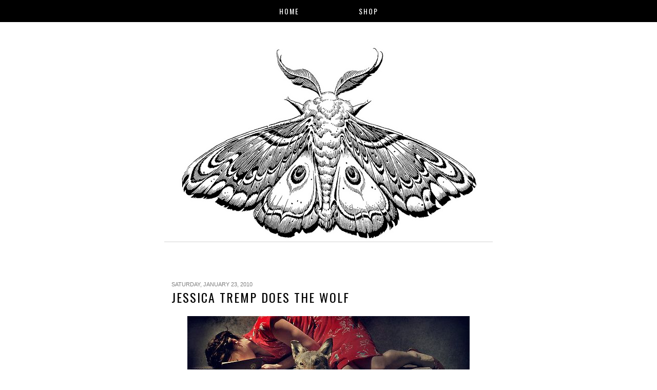

--- FILE ---
content_type: text/html; charset=UTF-8
request_url: https://bloodmilkjewelry.blogspot.com/2010/01/jessica-tremp-does-wolf.html?showComment=1264274536524
body_size: 12259
content:
<!DOCTYPE html>
<html class='v2' dir='ltr' xmlns='http://www.w3.org/1999/xhtml' xmlns:b='http://www.google.com/2005/gml/b' xmlns:data='http://www.google.com/2005/gml/data' xmlns:expr='http://www.google.com/2005/gml/expr'>
<link href='//netdna.bootstrapcdn.com/font-awesome/4.0.3/css/font-awesome.css' rel='stylesheet'/>
<head>
<link href='https://www.blogger.com/static/v1/widgets/335934321-css_bundle_v2.css' rel='stylesheet' type='text/css'/>
<link href="//fonts.googleapis.com/css?family=Playfair+Display+SC:700%7COswald" rel="stylesheet" type="text/css">
<meta content='width=1100' name='viewport'/>
<meta content='text/html; charset=UTF-8' http-equiv='Content-Type'/>
<meta content='blogger' name='generator'/>
<link href='https://bloodmilkjewelry.blogspot.com/favicon.ico' rel='icon' type='image/x-icon'/>
<link href='http://bloodmilkjewelry.blogspot.com/2010/01/jessica-tremp-does-wolf.html' rel='canonical'/>
<link rel="alternate" type="application/atom+xml" title="blood milk blog - Atom" href="https://bloodmilkjewelry.blogspot.com/feeds/posts/default" />
<link rel="alternate" type="application/rss+xml" title="blood milk blog - RSS" href="https://bloodmilkjewelry.blogspot.com/feeds/posts/default?alt=rss" />
<link rel="service.post" type="application/atom+xml" title="blood milk blog - Atom" href="https://www.blogger.com/feeds/879943265889828379/posts/default" />

<link rel="alternate" type="application/atom+xml" title="blood milk blog - Atom" href="https://bloodmilkjewelry.blogspot.com/feeds/2953760369544360341/comments/default" />
<!--Can't find substitution for tag [blog.ieCssRetrofitLinks]-->
<link href='http://img.photobucket.com/albums/v81/jademoonwa/3786376-4-and-even-though-they-foun.jpg' rel='image_src'/>
<meta content='http://bloodmilkjewelry.blogspot.com/2010/01/jessica-tremp-does-wolf.html' property='og:url'/>
<meta content='jessica tremp does the wolf' property='og:title'/>
<meta content='in to response to my last post, in which i didn&#39;t know the name of the photographer of the lovey first photo, little brown sparrow  pointed ...' property='og:description'/>
<meta content='https://lh3.googleusercontent.com/blogger_img_proxy/AEn0k_t_nRnowzMce7Fgsq068jb66MSbt21xWXWAK5wOzP7jk8rTym1Em5pEx9c6v2SgAeaBslCKYJkmruFDS-hUg4SQc3e1lRfXSbcBGxowEODgTHXnUiLn3owCdg03mGka7tTz0tmSsTRutH5BK0tKRzgpPCnbC6dPOHbn7CE=w1200-h630-p-k-no-nu' property='og:image'/>
<title>
blood milk blog: jessica tremp does the wolf
</title>
<script src='https://ajax.googleapis.com/ajax/libs/jquery/1.8.2/jquery.min.js' type='text/javascript'></script>
<script data-pin-height='32' data-pin-hover='true' data-pin-shape='round' src='//assets.pinterest.com/js/pinit.js' type='text/javascript'></script>
<style id='page-skin-1' type='text/css'><!--
/*
__
,                    ," e`--o   Name:     Sincerely Hipster
((                   (  | __,'  Designer: Carrie Loves Design
\\~----------------' \_;/       URL:      www.carrielovesdesign.com
(                      /
/) ._______________.  )
(( (               (( (
``-'               ``-'
*/
/* Variable definitions
====================
<Variable name="keycolor" description="Main Color" type="color" default="#66bbdd"/>
<Group description="Page Text" selector="body">
<Variable name="body.font" description="Font" type="font"
default="normal normal 12px Arial, Tahoma, Helvetica, FreeSans, sans-serif"/>
<Variable name="body.text.color" description="Text Color" type="color" default="#222222"/>
</Group>
<Group description="Backgrounds" selector=".body-fauxcolumns-outer">
<Variable name="body.background.color" description="Outer Background" type="color" default="#ffffff"/>
<Variable name="content.background.color" description="Main Background" type="color" default="#ffffff"/>
<Variable name="header.background.color" description="Header Background" type="color" default="#ffffff"/>
</Group>
<Group description="Links" selector=".main-outer">
<Variable name="link.color" description="Link Color" type="color" default="#2288bb"/>
<Variable name="link.visited.color" description="Visited Color" type="color" default="#888888"/>
<Variable name="link.hover.color" description="Hover Color" type="color" default="#33aaff"/>
</Group>
<Group description="Blog Title" selector=".header h1">
<Variable name="header.font" description="Font" type="font"
default="normal normal 60px Arial, Tahoma, Helvetica, FreeSans, sans-serif"/>
<Variable name="header.text.color" description="Title Color" type="color" default="#3399bb" />
<Variable name="header.hover.color" description="Hover Color" type="color" default="#33aaff"/>
</Group>
<Group description="Blog Description" selector=".header .description">
<Variable name="description.font" description="Font" type="font"
default="normal normal 60px Arial, Tahoma, Helvetica, FreeSans, sans-serif"/>
<Variable name="description.text.color" description="Description Color" type="color"
default="#777777" />
</Group>
<Group description="Tabs Text" selector=".tabs-inner .widget li a">
<Variable name="tabs.font" description="Font" type="font"
default="normal normal 14px Arial, Tahoma, Helvetica, FreeSans, sans-serif"/>
<Variable name="tabs.text.color" description="Text Color" type="color" default="#999999"/>
<Variable name="tabs.selected.text.color" description="Selected Color" type="color" default="#000000"/>
<Variable name="tabs.hover.color" description="Hover Color" type="color" default="#33aaff"/>
</Group>
<Group description="Tabs Background" selector=".tabs-outer .PageList">
<Variable name="tabs.background.color" description="Background Color" type="color" default="#f5f5f5"/>
<Variable name="tabs.selected.background.color" description="Selected Color" type="color" default="#eeeeee"/>
</Group>
<Group description="Search Bar" selector="search-button search-box search-button:hover">
<Variable name="search.color" description="Search Button Color" type="color" default="#000000"/>
<Variable name="search.hover" description="Search Button Hover Color" type="color" default="#808080"/>
<Variable name="search.font" description="Search Bar Font" type="font" default="normal 12px Open Sans"/>
</Group>
<Group description="Post Title" selector="h3.post-title, .comments h4">
<Variable name="post.title.font" description="Font" type="font"
default="normal normal 22px Arial, Tahoma, Helvetica, FreeSans, sans-serif"/>
<Variable name="post.title.color" description="Text Color" type="color" default="#222222"/>
<Variable name="post.link.color" description="Link Color" type="color" default="#2288bb"/>
<Variable name="post.hover.color" description="Hover Color" type="color" default="#33aaff"/>
</Group>
<Group description="Date Header" selector=".date-header">
<Variable name="date.header.color" description="Text Color" type="color"
default="#000000"/>
<Variable name="date.header.background.color" description="Background Color" type="color"
default="transparent"/>
</Group>
<Group description="Post Footer" selector=".post-footer">
<Variable name="post.footer.text.color" description="Text Color" type="color" default="#666666"/>
<Variable name="post.footer.background.color" description="Background Color" type="color"
default="#f9f9f9"/>
<Variable name="post.footer.border.color" description="Shadow Color" type="color" default="#eeeeee"/>
</Group>
<Group description="Post Share Buttons" selector="h5">
<Variable name="share.background.color" description="Share Buttons Link Color" type="color" default="#a0a0a0"/>
<Variable name="share.hover.color" description="Share Buttons Hover Color" type="color" default="#000000"/>
<Variable name="share.font" description="Share Text Font Style" type="Font" default="normal 12px Raleway, sans-serif"/>
</Group>
<Group description="Gadgets" selector="h2">
<Variable name="widget.title.font" description="Title Font" type="font"
default="normal normal 11px Arial, Tahoma, Helvetica, FreeSans, sans-serif"/>
<Variable name="widget.title.text.color" description="Title Color" type="color" default="#000000"/>
<Variable name="widget.alternate.text.color" description="Alternate Color" type="color" default="#999999"/>
<Variable name="widget.background.color" description="Background Color" type="color"
default="transparent"/>
</Group>
<Group description="Images" selector=".main-inner">
<Variable name="image.background.color" description="Background Color" type="color" default="#ffffff"/>
<Variable name="image.border.color" description="Border Color" type="color" default="#eeeeee"/>
<Variable name="image.text.color" description="Caption Text Color" type="color" default="#000000"/>
</Group>
<Group description="Accents" selector=".content-inner">
<Variable name="body.rule.color" description="Separator Line Color" type="color" default="#eeeeee"/>
<Variable name="tabs.border.color" description="Tabs Border Color" type="color" default="transparent"/>
</Group>
<Variable name="body.background" description="Body Background" type="background"
color="#ffffff" default="$(color) none repeat scroll top left"/>
<Variable name="body.background.override" description="Body Background Override" type="string" default=""/>
<Variable name="body.background.gradient.cap" description="Body Gradient Cap" type="url"
default="url(//www.blogblog.com/1kt/simple/gradients_light.png)"/>
<Variable name="body.background.gradient.tile" description="Body Gradient Tile" type="url"
default="url(//www.blogblog.com/1kt/simple/body_gradient_tile_light.png)"/>
<Variable name="content.background.color.selector" description="Content Background Color Selector" type="string" default=".content-inner"/>
<Variable name="content.padding" description="Content Padding" type="length" default="10px"/>
<Variable name="content.padding.horizontal" description="Content Horizontal Padding" type="length" default="10px"/>
<Variable name="content.shadow.spread" description="Content Shadow Spread" type="length" default="40px"/>
<Variable name="content.shadow.spread.webkit" description="Content Shadow Spread (WebKit)" type="length" default="5px"/>
<Variable name="content.shadow.spread.ie" description="Content Shadow Spread (IE)" type="length" default="10px"/>
<Variable name="main.border.width" description="Main Border Width" type="length" default="0"/>
<Variable name="header.background.gradient" description="Header Gradient" type="url" default="none"/>
<Variable name="header.shadow.offset.left" description="Header Shadow Offset Left" type="length" default="-1px"/>
<Variable name="header.shadow.offset.top" description="Header Shadow Offset Top" type="length" default="-1px"/>
<Variable name="header.shadow.spread" description="Header Shadow Spread" type="length" default="1px"/>
<Variable name="header.padding" description="Header Padding" type="length" default="30px"/>
<Variable name="header.border.size" description="Header Border Size" type="length" default="1px"/>
<Variable name="header.bottom.border.size" description="Header Bottom Border Size" type="length" default="1px"/>
<Variable name="header.border.horizontalsize" description="Header Horizontal Border Size" type="length" default="0"/>
<Variable name="description.text.size" description="Description Text Size" type="string" default="140%"/>
<Variable name="tabs.margin.top" description="Tabs Margin Top" type="length" default="0" />
<Variable name="tabs.margin.side" description="Tabs Side Margin" type="length" default="30px" />
<Variable name="tabs.background.gradient" description="Tabs Background Gradient" type="url"
default="url(//www.blogblog.com/1kt/simple/gradients_light.png)"/>
<Variable name="tabs.border.width" description="Tabs Border Width" type="length" default="1px"/>
<Variable name="tabs.bevel.border.width" description="Tabs Bevel Border Width" type="length" default="1px"/>
<Variable name="date.header.padding" description="Date Header Padding" type="string" default="inherit"/>
<Variable name="date.header.letterspacing" description="Date Header Letter Spacing" type="string" default="inherit"/>
<Variable name="date.header.margin" description="Date Header Margin" type="string" default="inherit"/>
<Variable name="post.margin.bottom" description="Post Bottom Margin" type="length" default="25px"/>
<Variable name="image.border.small.size" description="Image Border Small Size" type="length" default="2px"/>
<Variable name="image.border.large.size" description="Image Border Large Size" type="length" default="5px"/>
<Variable name="page.width.selector" description="Page Width Selector" type="string" default=".region-inner"/>
<Variable name="page.width" description="Page Width" type="string" default="auto"/>
<Variable name="main.section.margin" description="Main Section Margin" type="length" default="15px"/>
<Variable name="main.padding" description="Main Padding" type="length" default="15px"/>
<Variable name="main.padding.top" description="Main Padding Top" type="length" default="30px"/>
<Variable name="main.padding.bottom" description="Main Padding Bottom" type="length" default="30px"/>
<Variable name="paging.background"
color="transparent"
description="Background of blog paging area" type="background"
default="transparent none no-repeat scroll top center"/>
<Variable name="footer.bevel" description="Bevel border length of footer" type="length" default="0"/>
<Variable name="mobile.background.overlay" description="Mobile Background Overlay" type="string"
default="transparent none repeat scroll top left"/>
<Variable name="mobile.background.size" description="Mobile Background Size" type="string" default="auto"/>
<Variable name="mobile.button.color" description="Mobile Button Color" type="color" default="#ffffff" />
<Variable name="startSide" description="Side where text starts in blog language" type="automatic" default="left"/>
<Variable name="endSide" description="Side where text ends in blog language" type="automatic" default="right"/>
*/
/* Content
----------------------------------------------- */
body {
font: normal normal 14px 'Times New Roman', Times, FreeSerif, serif;
color: #000000;
background: #ffffff none no-repeat scroll center center;
}
html body .region-inner {
min-width: 0;
max-width: 100%;
width: auto;
}
a:link {
text-decoration:none;
color: #000000;
}
a:visited {
text-decoration:none;
color: #000000;
}
a:hover {
color: #7f7f7f;
}
.body-fauxcolumn-outer .fauxcolumn-inner {
background: transparent none repeat scroll top left;
_background-image: none;
}
.body-fauxcolumn-outer .cap-top {
position: fixed;
z-index: 1;
height: 400px;
width: 100%;
background: #ffffff none no-repeat scroll center center;
}
.body-fauxcolumn-outer .cap-top .cap-left {
width: 100%;
}
.content-outer {
margin-bottom: 1px;
}
.content-inner {
padding: 10px 30px;
margin-bottom: 30px;
}
.content-inner {
background-color: transparent;
-webkit-border-radius: 20px;
-moz-border-radius: 20px;
border-radius: 20px;
}
/* Header
----------------------------------------------- */
.header-outer {
margin: 30px auto 40px;
}
/* Columns
----------------------------------------------- */
.main-outer {
border-top: 0 solid transparent;
margin-top:25px;
}
.fauxcolumn-left-outer .fauxcolumn-inner {
border-right: 1px solid transparent;
}
.fauxcolumn-right-outer .fauxcolumn-inner {
border-left: 1px solid transparent;
}
.main-inner {
padding: 0;
}
.main-inner .column-center-inner {
padding: 0 0;
}
.main-inner .column-center-inner .section {
margin: 0 1em;
}
.main-inner .column-right-inner, .main-inner .column-left-inner {
margin-top: 6px;
}
/* Tabs
----------------------------------------------- */
#layout .tabs-outer {
position: relative;
}
.tabs-outer{
position:fixed;
top:0px;
left:0px;
width:100%;
z-index:100;
}
.tabs-inner, .tabs-inner > .section{
padding: 0 !important;
margin: 0 !important;
}
.tabs-inner .widget ul {
text-align:center;
padding-bottom: 8px;
padding-top:8px;
background: #000000;
width:100%;
margin: 0 auto;
}
.tabs-inner .widget li  {
float:none;
display:inline-block;
}
.tabs-inner .widget li a {
display: inline-block;
padding: .2em 4em;
font: normal normal 14px 'Times New Roman', Times, FreeSerif, serif;
color: #ffffff;
font-family: 'Oswald', sans-serif;
text-transform: uppercase;
letter-spacing: 2px;
}
.tabs-inner .widget li a:hover {
color: #7f7f7f;
background-color: transparent;
text-decoration: none;
}
/* Headings
----------------------------------------------- */
.Header h1 {
font: normal normal 42px 'Times New Roman', Times, FreeSerif, serif;
color: #000000;
font-family: 'Playfair Display SC', serif;
font-weight: 700;
text-align: center;
text-transform: uppercase;
letter-spacing: 2px;
}
.Header h1 a {
color: #000000;
}
.Header h1 a:hover {
color: #000000;
}
.Header .description {
font: normal normal 16px 'Century Gothic', CenturyGothic, AppleGothic, sans-serif;
color: #000000;
text-align: center;
text-transform: uppercase;
letter-spacing: 2px;
}
h2 {
margin: 3px 0 20px;
font: normal normal 14px 'Times New Roman', Times, FreeSerif, serif;
color: #000000;
}
.section-columns h2, #BlogArchive1 h2, #Label1 h2, #HTML1 h2, #sidebar-right-1 h2, #sidebar-left-1 h2, #footer-1 h2 {
font: normal normal 14px 'Times New Roman', Times, FreeSerif, serif;
padding: 5px;
background-color: transparent;
position: relative;
text-align: center;
font-family: 'Oswald', sans-serif;
text-transform: uppercase;
letter-spacing: 2px;
}
h3.post-title {
color: #000000;
font: normal normal 24px 'Times New Roman', Times, FreeSerif, serif;
margin: 0;
font-family: 'Oswald', sans-serif;
text-transform: uppercase;
letter-spacing: 2px;
}
h3.post-title a {
color: #000000;
}
h3.post-title a:hover {
color: #000000;
}
.comments h4 {
font: normal normal 24px 'Times New Roman', Times, FreeSerif, serif;
color: #000000;
margin: .75em 0 0;
font-size: 18px;
font-family: 'Oswald', sans-serif;
text-transform: uppercase;
letter-spacing: 2px;
}
/* Widgets
----------------------------------------------- */
.widget .zippy {
color: #000000;
}
.widget .image {
data-pin-no-hover: true;
}
.widget .popular-posts ul {
list-style: none;
}
.media-list-item.board.no-border .media-image-wrapper, .media-list-item.grid .media-image-wrapper, .PopularPosts .item-thumbnail img {
border-radius: 100px;
}
/* Follow By Email
----------------------------------------------- */
.FollowByEmail .follow-by-email-inner .follow-by-email-submit {
width: 30px;
height: 30px;
border-radius: 30px;
background-color: #000000;
border: 0;
color: #fff;
border: none;
cursor: pointer;
font-size: 11px;
text-transform:  uppercase;
text-decoration: none;
padding: 0;
margin-top: 10px;
margin-left: 5px;
}
.FollowByEmail .follow-by-email-inner .follow-by-email-submit:hover {
background-color: #c9234f;
border: 0;
color: #ffffff;
text-decoration: none;
margin-top: 10px;
margin-left: 5px;
}
.FollowByEmail .follow-by-email-inner .follow-by-email-address {
height: 25px;
width: 210px;
outline: none;
font: normal normal 12px 'Times New Roman', Times, FreeSerif, serif;
background-color: #fafafa !important;
font-size: 12px;
padding-left: 5px;
margin-left: -2px;
}
.widget input[type="text"] {
padding: 3px 0px;
width: 100%;
height: 25px !important;
border-radius: 0px;
text-align: left;
margin-top: 1px;
background: none repeat scroll 0% 0% transparent;
line-height: normal;
color: #AEB2B0;
border: medium none !important;
}
/* Search Bar
----------------------------------------------- */
#search-box {
height: 25px;
width: 210px;
outline: none;
font: normal normal 12px 'Times New Roman', Times, FreeSerif, serif;
background-color: #fafafa !important;
font-size: 12px;
padding-left: 5px;
margin-left: -2px;
}
#search-button {
width: 30px;
height: 30px;
border-radius: 30px;
background-color: #000000;
border: 0;
color: #fff;
border: none;
cursor: pointer;
font-size: 11px;
text-transform:  uppercase;
text-decoration: none;
padding: 0;
margin-top: 10px;
margin-left: 5px;
}
#search-button:hover {
background-color: #c9234f;
border: 0;
color: #ffffff;
text-decoration: none;
margin-top: 10px;
margin-left: 5px;
}
#searchthis {
font-family: normal normal 14px 'Times New Roman', Times, FreeSerif, serif;
height: 25px;
}
/* Font Awesome Icons
----------------------------------------------- */
.fa {
color: #000000;
width: 27px;
height: 27px;
padding-top: 5px;
border-radius: 5px;
}
.fa:hover {
color: #7f7f7f;
width: 27px;
height: 27px;
padding-top: 5px;
border-radius: 5px;
}
#socialmedia a {
padding: 0px 2px;
}
/* Posts
----------------------------------------------- */
.date-header {
margin: 8px 0 0;
padding: 0px;
font-family: 'Century Gothic', CenturyGothic, AppleGothic, sans-serif;
text-transform: uppercase;
}
.date-header span {
background-color: #ffffff;
color: #7f7f7f;
font-size: 11px;
}
.post {
margin: 0 0 45px 0;
}
.post-body {
font-size: 110%;
line-height: 1.4;
position: relative;
}
.post-body img {
padding: 0;
}
.post-body .tr-caption-container, .Profile img, .Image img,
.BlogList .item-thumbnail img {
padding: 0px;
background: transparent;
}
.post-body .tr-caption-container {
padding: 0px;
}
.post-body .tr-caption-container {
color: #7f7f7f;
}
.post-body .tr-caption-container img {
padding: 0;
background: transparent;
}
.post-header {
margin: 0 0 1.5em;
line-height: 1.6;
font-size: 90%;
}
.post-footer {
margin: 20px 0 0;
text-align: left;
color: #7f7f7f;
background-color: transparent;
line-height: 1.6;
font-size: 90%;
padding: 15px 0 0;
border-bottom:4px double #000000;
}
#comments .comment-author {
padding-top: 1.5em;
border-top: 1px solid transparent;
background-position: 0 1.5em;
}
#comments .comment-author:first-child {
padding-top: 0;
border-top: none;
}
.avatar-image-container {
margin: .2em 0 0;
}
#comments .avatar-image-container img {
display: inline-block;
position: relative;
overflow: hidden;
width: 36px;
height: 36px;
-moz-border-radius: 36px;
border-radius: 36px;
-webkit-border-radius: 36px;
}
/* SOCIAL SHARE BUTTONS
------------------------------------------------- */
#facebook-share, #pinterest-share, #twitter-share {
width: 217px;
background-color: #000000;
text-align: center;
text-transform: uppercase;
font: normal normal 12px Arial, Tahoma, Helvetica, FreeSans, sans-serif;
font-size: 11px;
margin-top: -20px 0 0;
height: 21px;
line-height: 21px;
font-weight: 500;
letter-spacing: 2px;
}
#facebook-share a, #pinterest-share a, #twitter-share a {
color: #fff;
font-weight: 500;
}
#facebook-share a:hover, #pinterest-share a:hover, #twitter-share a:hover {
color: #fff;
font-weight: 500;
}
#facebook-share:hover, #pinterest-share:hover, #twitter-share:hover {
width: 217px;
height: 21px;
line-height: 21px;
background-color: #7f7f7f;
}
/* Comments
----------------------------------------------- */
.comments .comments-content .icon.blog-author {
background-repeat: no-repeat;
background-image: url([data-uri]);
}
.comments .comments-content .loadmore a {
border-top: 1px solid #000000;
border-bottom: 1px solid #000000;
}
.comments .comment-thread.inline-thread {
background-color: transparent;
}
.comments .continue {
border-top: 2px solid #000000;
}
/* Accents
---------------------------------------------- */
.section-columns td.columns-cell {
border-left: 1px solid transparent;
}
.blog-pager {
background: transparent none no-repeat scroll top center;
}
.blog-pager-older-link, .home-link,
.blog-pager-newer-link {
background-color: transparent;
padding: 5px;
font-size: 12px;
text-transform: uppercase;
letter-spacing: .2em;
}
#sfd_attribution {
text-align: center;
}
#Attribution1 {
display: none !important;
}
.post-body .separator a {
margin-left: 0em !important;
}
/* Mobile
----------------------------------------------- */
body.mobile  {
background-size: auto;
}
.mobile .body-fauxcolumn-outer {
background: transparent none repeat scroll top left;
}
.mobile .body-fauxcolumn-outer .cap-top {
background-size: 100% auto;
}
.mobile .content-outer {
-webkit-box-shadow: 0 0 3px rgba(0, 0, 0, .15);
box-shadow: 0 0 3px rgba(0, 0, 0, .15);
}
body.mobile .AdSense {
margin: 0 -0;
}
.mobile .tabs-inner .widget ul {
margin-left: 0;
margin-right: 0;
}
.mobile .post {
margin: 0;
}
.mobile .main-inner .column-center-inner .section {
margin: 0;
background: rgba(255, 255, 255, 0.8);
}
.mobile .date-header span {
padding: 0.1em 10px;
margin: 0 -10px;
}
.mobile h3.post-title {
margin: 0;
}
.mobile .blog-pager {
background: transparent none no-repeat scroll top center;
}
.mobile .footer-outer {
border-top: none;
}
.mobile .main-inner, .mobile .footer-inner {
background-color: transparent;
}
.mobile-index-contents {
color: #000000;
}
.mobile-link-button {
background-color: #000000;
}
.mobile-link-button a:link, .mobile-link-button a:visited {
color: #ffffff;
}
.mobile .tabs-inner .section:first-child {
border-top: none;
}
.mobile .tabs-inner .PageList .widget-content {
background-color: transparent;
color: #ffffff;
border-top: 1px solid transparent;
border-bottom: 1px solid transparent;
}
.mobile .tabs-inner .PageList .widget-content .pagelist-arrow {
border-left: 1px solid transparent;
}

--></style>
<style id='template-skin-1' type='text/css'><!--
body {
min-width: 700px;
}
.content-outer, .content-fauxcolumn-outer, .region-inner {
min-width: 700px;
max-width: 700px;
_width: 700px;
}
.main-inner .columns {
padding-left: 0px;
padding-right: 0px;
}
.main-inner .fauxcolumn-center-outer {
left: 0px;
right: 0px;
/* IE6 does not respect left and right together */
_width: expression(this.parentNode.offsetWidth -
parseInt("0px") -
parseInt("0px") + 'px');
}
.main-inner .fauxcolumn-left-outer {
width: 0px;
}
.main-inner .fauxcolumn-right-outer {
width: 0px;
}
.main-inner .column-left-outer {
width: 0px;
right: 102%;
margin-left: -0px;
margin-top: 23px;
}
.main-inner .column-right-outer {
width: 0px;
margin-right: -0px;
margin-top: 23px;
}
#layout {
min-width: 0;
}
#layout .content-outer {
min-width: 0;
width: 800px;
}
#layout .region-inner {
min-width: 0;
width: auto;
}
--></style>
<link href='https://www.blogger.com/dyn-css/authorization.css?targetBlogID=879943265889828379&amp;zx=6fa53a8f-3a01-4601-9566-cdfbbe65d0c3' media='none' onload='if(media!=&#39;all&#39;)media=&#39;all&#39;' rel='stylesheet'/><noscript><link href='https://www.blogger.com/dyn-css/authorization.css?targetBlogID=879943265889828379&amp;zx=6fa53a8f-3a01-4601-9566-cdfbbe65d0c3' rel='stylesheet'/></noscript>
<meta name='google-adsense-platform-account' content='ca-host-pub-1556223355139109'/>
<meta name='google-adsense-platform-domain' content='blogspot.com'/>

</head>
<body class='loading'>
<div class='navbar section' id='navbar'><div class='widget Navbar' data-version='1' id='Navbar1'><script type="text/javascript">
    function setAttributeOnload(object, attribute, val) {
      if(window.addEventListener) {
        window.addEventListener('load',
          function(){ object[attribute] = val; }, false);
      } else {
        window.attachEvent('onload', function(){ object[attribute] = val; });
      }
    }
  </script>
<div id="navbar-iframe-container"></div>
<script type="text/javascript" src="https://apis.google.com/js/platform.js"></script>
<script type="text/javascript">
      gapi.load("gapi.iframes:gapi.iframes.style.bubble", function() {
        if (gapi.iframes && gapi.iframes.getContext) {
          gapi.iframes.getContext().openChild({
              url: 'https://www.blogger.com/navbar/879943265889828379?po\x3d2953760369544360341\x26origin\x3dhttps://bloodmilkjewelry.blogspot.com',
              where: document.getElementById("navbar-iframe-container"),
              id: "navbar-iframe"
          });
        }
      });
    </script><script type="text/javascript">
(function() {
var script = document.createElement('script');
script.type = 'text/javascript';
script.src = '//pagead2.googlesyndication.com/pagead/js/google_top_exp.js';
var head = document.getElementsByTagName('head')[0];
if (head) {
head.appendChild(script);
}})();
</script>
</div></div>
<div class='body-fauxcolumns'>
<div class='fauxcolumn-outer body-fauxcolumn-outer'>
<div class='cap-top'>
<div class='cap-left'></div>
<div class='cap-right'></div>
</div>
<div class='fauxborder-left'>
<div class='fauxborder-right'></div>
<div class='fauxcolumn-inner'>
</div>
</div>
<div class='cap-bottom'>
<div class='cap-left'></div>
<div class='cap-right'></div>
</div>
</div>
</div>
<div class='content'>
<div class='content-fauxcolumns'>
<div class='fauxcolumn-outer content-fauxcolumn-outer'>
<div class='cap-top'>
<div class='cap-left'></div>
<div class='cap-right'></div>
</div>
<div class='fauxborder-left'>
<div class='fauxborder-right'></div>
<div class='fauxcolumn-inner'>
</div>
</div>
<div class='cap-bottom'>
<div class='cap-left'></div>
<div class='cap-right'></div>
</div>
</div>
</div>
<div class='content-outer'>
<div class='content-cap-top cap-top'>
<div class='cap-left'></div>
<div class='cap-right'></div>
</div>
<div class='fauxborder-left content-fauxborder-left'>
<div class='fauxborder-right content-fauxborder-right'></div>
<div class='content-inner'>
<header>
<div class='header-outer'>
<div class='header-cap-top cap-top'>
<div class='cap-left'></div>
<div class='cap-right'></div>
</div>
<div class='fauxborder-left header-fauxborder-left'>
<div class='fauxborder-right header-fauxborder-right'></div>
<div class='region-inner header-inner'>
<div class='header section' id='header'><div class='widget Header' data-version='1' id='Header1'>
<div id='header-inner'>
<a href='https://bloodmilkjewelry.blogspot.com/' style='display: block'>
<img alt='blood milk blog' height='402px; ' id='Header1_headerimg' src='https://blogger.googleusercontent.com/img/b/R29vZ2xl/AVvXsEiGUB6S2RAsmDNWb50bz34RVX6yeem9L9LBj42pPNSl8WBsMPP9TwtugHg38K32JFl3Wp-kwL_CWX096E9NybWSZ-ILisUYCdM9HxZlvkpdu5UoXF9PMT_v0AOsqzBY5WN7Z9OvVFVoTCQ/s1600/42381285050_b2990e2b4e_z.jpg' style='display: block' width='640px; '/>
</a>
<div class='descriptionwrapper'>
<p class='description'>
<span>
</span>
</p>
</div>
</div>
</div></div>
</div>
</div>
<div class='header-cap-bottom cap-bottom'>
<div class='cap-left'></div>
<div class='cap-right'></div>
</div>
</div>
</header>
<div class='tabs-outer'>
<div class='tabs-cap-top cap-top'>
<div class='cap-left'></div>
<div class='cap-right'></div>
</div>
<div class='fauxborder-left tabs-fauxborder-left'>
<div class='fauxborder-right tabs-fauxborder-right'></div>
<div class='region-inner tabs-inner'>
<div class='tabs section' id='crosscol'><div class='widget PageList' data-version='1' id='PageList1'>
<h2>
Pages
</h2>
<div class='widget-content'>
<ul>
<li>
<a href='https://bloodmilkjewelry.blogspot.com/'>
Home
</a>
</li>
<li>
<a href='http://www.bloodmilkjewels.com'>
Shop
</a>
</li>
</ul>
<div class='clear'></div>
</div>
</div></div>
<div class='tabs no-items section' id='crosscol-overflow'></div>
</div>
</div>
<div class='tabs-cap-bottom cap-bottom'>
<div class='cap-left'></div>
<div class='cap-right'></div>
</div>
</div>
<div class='main-outer'>
<div class='main-cap-top cap-top'>
<div class='cap-left'></div>
<div class='cap-right'></div>
</div>
<div class='fauxborder-left main-fauxborder-left'>
<div class='fauxborder-right main-fauxborder-right'></div>
<div class='region-inner main-inner'>
<div class='columns fauxcolumns'>
<div class='fauxcolumn-outer fauxcolumn-center-outer'>
<div class='cap-top'>
<div class='cap-left'></div>
<div class='cap-right'></div>
</div>
<div class='fauxborder-left'>
<div class='fauxborder-right'></div>
<div class='fauxcolumn-inner'>
</div>
</div>
<div class='cap-bottom'>
<div class='cap-left'></div>
<div class='cap-right'></div>
</div>
</div>
<div class='fauxcolumn-outer fauxcolumn-left-outer'>
<div class='cap-top'>
<div class='cap-left'></div>
<div class='cap-right'></div>
</div>
<div class='fauxborder-left'>
<div class='fauxborder-right'></div>
<div class='fauxcolumn-inner'>
</div>
</div>
<div class='cap-bottom'>
<div class='cap-left'></div>
<div class='cap-right'></div>
</div>
</div>
<div class='fauxcolumn-outer fauxcolumn-right-outer'>
<div class='cap-top'>
<div class='cap-left'></div>
<div class='cap-right'></div>
</div>
<div class='fauxborder-left'>
<div class='fauxborder-right'></div>
<div class='fauxcolumn-inner'>
</div>
</div>
<div class='cap-bottom'>
<div class='cap-left'></div>
<div class='cap-right'></div>
</div>
</div>
<!-- corrects IE6 width calculation -->
<div class='columns-inner'>
<div class='column-center-outer'>
<div class='column-center-inner'>
<div class='main section' id='main'><div class='widget Blog' data-version='1' id='Blog1'>
<div class='blog-posts hfeed'>
<!--Can't find substitution for tag [defaultAdStart]-->

                                        <div class="date-outer">
                                      
<h2 class='date-header'>
<span>
Saturday, January 23, 2010
</span>
</h2>

                                        <div class="date-posts">
                                      
<div class='post-outer'>
<div class='post hentry' itemprop='blogPost' itemscope='itemscope' itemtype='http://schema.org/BlogPosting'>
<meta content='http://img.photobucket.com/albums/v81/jademoonwa/3786376-4-and-even-though-they-foun.jpg' itemprop='image_url'/>
<meta content='879943265889828379' itemprop='blogId'/>
<meta content='2953760369544360341' itemprop='postId'/>
<a name='2953760369544360341'></a>
<h3 class='post-title entry-title' itemprop='name'>
jessica tremp does the wolf
</h3>
<div class='post-header'>
<div class='post-header-line-1'></div>
</div>
<div class='post-body entry-content' id='post-body-2953760369544360341' itemprop='description articleBody'>
<div style="text-align: center;"><img src="https://lh3.googleusercontent.com/blogger_img_proxy/AEn0k_t_nRnowzMce7Fgsq068jb66MSbt21xWXWAK5wOzP7jk8rTym1Em5pEx9c6v2SgAeaBslCKYJkmruFDS-hUg4SQc3e1lRfXSbcBGxowEODgTHXnUiLn3owCdg03mGka7tTz0tmSsTRutH5BK0tKRzgpPCnbC6dPOHbn7CE=s0-d"></div><div style="text-align: center;"><img src="https://lh3.googleusercontent.com/blogger_img_proxy/AEn0k_uohJEQ6VSM3BPDLsKpWBYaK8dLspkSVYyU-xWD4BuLRN1RftgFyfjsBYJilUObv0DMEb3DaWCzOdZ0CHBWD9TuBjJwSzn5SUUNCkHrC5q26L2ASwsd_SXPok3yWb2uryRjyDYx_mA1VBOeHBgB7w=s0-d"></div><div style="text-align: center;"><br /></div>in to response to my last post, in which i didn't know the name of the photographer of the lovey first photo, <a href="http://sparrowsalvage.blogspot.com/">little brown sparrow</a> pointed the way (who also has an interesting blog). some of  <a href="http://jetsta42.redbubble.com/">jessica tremp's</a>  work is filled with hints to nature and our romance with it's creatures, which really speaks to the work i've been sketching out,<i> </i>writing about and conjuring up new blood milk about. i know that at least a few of you will fall in love too......<div><div style="text-align: center;"> x</div></div>
<div style='clear: both;'></div>
</div>
<div class='post-footer'>
<div class='post-footer-line post-footer-line-1'>
<span class='post-author vcard'>
Posted by
<span class='fn' itemprop='author' itemscope='itemscope' itemtype='http://schema.org/Person'>
<meta content='https://www.blogger.com/profile/17567670584492365063' itemprop='url'/>
<a class='g-profile' href='https://www.blogger.com/profile/17567670584492365063' rel='author' title='author profile'>
<span itemprop='name'>
bloodmilk.
</span>
</a>
</span>
</span>
<span class='post-timestamp'>
</span>
<span class='post-comment-link'>
</span>
<span class='post-icons'>
<span class='item-action'>
<a href='https://www.blogger.com/email-post/879943265889828379/2953760369544360341' title='Email Post'>
<img alt="" class="icon-action" height="13" src="//img1.blogblog.com/img/icon18_email.gif" width="18">
</a>
</span>
<span class='item-control blog-admin pid-1159388813'>
<a href='https://www.blogger.com/post-edit.g?blogID=879943265889828379&postID=2953760369544360341&from=pencil' title='Edit Post'>
<img alt="" class="icon-action" height="18" src="//img2.blogblog.com/img/icon18_edit_allbkg.gif" width="18">
</a>
</span>
</span>
<div class='post-share-buttons goog-inline-block'>
</div>
</div>
<div class='post-footer-line post-footer-line-2'>
<span class='post-labels'>
Labels:
<a href='https://bloodmilkjewelry.blogspot.com/search/label/jessica%20tremp' rel='tag'>
jessica tremp
</a>
</span>
</div>
<br/>
<p align='center'>
<div>
<h5>
<table>
<tr>
<td id='faceook-background' type='button'>
<div id='facebook-share' type='button'>
<a href='https://bloodmilkjewelry.blogspot.com/2010/01/jessica-tremp-does-wolf.html' title='permanent link'></a>
<a href='http://www.facebook.com/share.php?u=https://bloodmilkjewelry.blogspot.com/2010/01/jessica-tremp-does-wolf.html'>
                                                    Share on Facebook
                                                  </a>
</div>
</td>
<td id='pinterest-background'>
<div id='pinterest-share'>
<a href='javascript:void((function(){var%20e=document.createElement(&#39;script&#39;);e.setAttribute(&#39;type&#39;,&#39;text/javascript&#39;);e.setAttribute(&#39;charset&#39;,&#39;UTF-8&#39;);e.setAttribute(&#39;src&#39;,&#39;http://assets.pinterest.com/js/pinmarklet.js?r=&#39;+Math.random()*99999999);document.body.appendChild(e)})());'>
                                                    Pin on Pinterest 
                                                  </a>
</div>
</td>
<td id='twitter-background'>
<div id='twitter-share'>
<a href='http://twitter.com/share?text=https://bloodmilkjewelry.blogspot.com/2010/01/jessica-tremp-does-wolf.html'>
                                                    Share on Twitter
                                                  </a>
</div>
</td>
</tr>
</table>
</h5>
</div>
</p>
<div class='post-footer-line post-footer-line-3'>
<span class='post-location'>
</span>
</div>
</div>
</div>
<div class='comments' id='comments'>
<a name='comments'></a>
<h4>
3 comments
                                      :
                                    </h4>
<div id='Blog1_comments-block-wrapper'>
<dl class='avatar-comment-indent' id='comments-block'>
<dt class='comment-author ' id='c3311704125018786006'>
<a name='c3311704125018786006'></a>
<div class="avatar-image-container avatar-stock"><span dir="ltr"><img src="//resources.blogblog.com/img/blank.gif" width="35" height="35" alt="" title="Anonymous">

</span></div>
Anonymous
said...
</dt>
<dd class='comment-body' id='Blog1_cmt-3311704125018786006'>
<p>
That last photo is amazing!<br /><br /><br /><br />-----<br /><br />p.s enter my jewelry giveaway!<br /><br />http://missneira.blogspot.com/2010/01/perpetual-anastasia-jewelry-giveway.html
</p>
</dd>
<dd class='comment-footer'>
<span class='comment-timestamp'>
<a href='https://bloodmilkjewelry.blogspot.com/2010/01/jessica-tremp-does-wolf.html?showComment=1264274536524#c3311704125018786006' title='comment permalink'>
January 23, 2010 at 2:22&#8239;PM
</a>
<span class='item-control blog-admin pid-980058480'>
<a class='comment-delete' href='https://www.blogger.com/comment/delete/879943265889828379/3311704125018786006' title='Delete Comment'>
<img src='//www.blogger.com/img/icon_delete13.gif'/>
</a>
</span>
</span>
</dd>
<dt class='comment-author ' id='c5691948230671666085'>
<a name='c5691948230671666085'></a>
<div class="avatar-image-container vcard"><span dir="ltr"><a href="https://www.blogger.com/profile/07686068760969342845" target="" rel="nofollow" onclick="" class="avatar-hovercard" id="av-5691948230671666085-07686068760969342845"><img src="https://resources.blogblog.com/img/blank.gif" width="35" height="35" class="delayLoad" style="display: none;" longdesc="//blogger.googleusercontent.com/img/b/R29vZ2xl/AVvXsEh3a6ly0NBG7_EP7r6Rx4RYAXMM5oPzFPn-_LuIOsNV7v_rwu_XyibNe5qkA4Fd1yXd7AwUJmjB-T69CJxAn7S4-SbL5M97f-5EmkBP0t6KTvI5ynopIZYEGHhnjxrRKHg/s45-c/beauty.jpg" alt="" title="Cindy  Rehm">

<noscript><img src="//blogger.googleusercontent.com/img/b/R29vZ2xl/AVvXsEh3a6ly0NBG7_EP7r6Rx4RYAXMM5oPzFPn-_LuIOsNV7v_rwu_XyibNe5qkA4Fd1yXd7AwUJmjB-T69CJxAn7S4-SbL5M97f-5EmkBP0t6KTvI5ynopIZYEGHhnjxrRKHg/s45-c/beauty.jpg" width="35" height="35" class="photo" alt=""></noscript></a></span></div>
<a href='https://www.blogger.com/profile/07686068760969342845' rel='nofollow'>
Cindy  Rehm
</a>
said...
</dt>
<dd class='comment-body' id='Blog1_cmt-5691948230671666085'>
<p>
I love these!
</p>
</dd>
<dd class='comment-footer'>
<span class='comment-timestamp'>
<a href='https://bloodmilkjewelry.blogspot.com/2010/01/jessica-tremp-does-wolf.html?showComment=1265312352108#c5691948230671666085' title='comment permalink'>
February 4, 2010 at 2:39&#8239;PM
</a>
<span class='item-control blog-admin pid-868788484'>
<a class='comment-delete' href='https://www.blogger.com/comment/delete/879943265889828379/5691948230671666085' title='Delete Comment'>
<img src='//www.blogger.com/img/icon_delete13.gif'/>
</a>
</span>
</span>
</dd>
<dt class='comment-author ' id='c4802191011527091149'>
<a name='c4802191011527091149'></a>
<div class="avatar-image-container vcard"><span dir="ltr"><a href="https://www.blogger.com/profile/07686068760969342845" target="" rel="nofollow" onclick="" class="avatar-hovercard" id="av-4802191011527091149-07686068760969342845"><img src="https://resources.blogblog.com/img/blank.gif" width="35" height="35" class="delayLoad" style="display: none;" longdesc="//blogger.googleusercontent.com/img/b/R29vZ2xl/AVvXsEh3a6ly0NBG7_EP7r6Rx4RYAXMM5oPzFPn-_LuIOsNV7v_rwu_XyibNe5qkA4Fd1yXd7AwUJmjB-T69CJxAn7S4-SbL5M97f-5EmkBP0t6KTvI5ynopIZYEGHhnjxrRKHg/s45-c/beauty.jpg" alt="" title="Cindy  Rehm">

<noscript><img src="//blogger.googleusercontent.com/img/b/R29vZ2xl/AVvXsEh3a6ly0NBG7_EP7r6Rx4RYAXMM5oPzFPn-_LuIOsNV7v_rwu_XyibNe5qkA4Fd1yXd7AwUJmjB-T69CJxAn7S4-SbL5M97f-5EmkBP0t6KTvI5ynopIZYEGHhnjxrRKHg/s45-c/beauty.jpg" width="35" height="35" class="photo" alt=""></noscript></a></span></div>
<a href='https://www.blogger.com/profile/07686068760969342845' rel='nofollow'>
Cindy  Rehm
</a>
said...
</dt>
<dd class='comment-body' id='Blog1_cmt-4802191011527091149'>
<p>
I love these!
</p>
</dd>
<dd class='comment-footer'>
<span class='comment-timestamp'>
<a href='https://bloodmilkjewelry.blogspot.com/2010/01/jessica-tremp-does-wolf.html?showComment=1265312413060#c4802191011527091149' title='comment permalink'>
February 4, 2010 at 2:40&#8239;PM
</a>
<span class='item-control blog-admin pid-868788484'>
<a class='comment-delete' href='https://www.blogger.com/comment/delete/879943265889828379/4802191011527091149' title='Delete Comment'>
<img src='//www.blogger.com/img/icon_delete13.gif'/>
</a>
</span>
</span>
</dd>
</dl>
</div>
<p class='comment-footer'>
<a href='https://www.blogger.com/comment/fullpage/post/879943265889828379/2953760369544360341' onclick=''>
Post a Comment
</a>
</p>
<div id='backlinks-container'>
<div id='Blog1_backlinks-container'>
</div>
</div>
</div>
</div>

                                      </div></div>
                                    
<!--Can't find substitution for tag [adEnd]-->
</div>
<div class='blog-pager' id='blog-pager'>
<span id='blog-pager-newer-link'>
<a class='blog-pager-newer-link' href='https://bloodmilkjewelry.blogspot.com/2010/01/maya-luz-does-bettlejuice.html' id='Blog1_blog-pager-newer-link' title='Newer Post'>
Newer Post
</a>
</span>
<span id='blog-pager-older-link'>
<a class='blog-pager-older-link' href='https://bloodmilkjewelry.blogspot.com/2010/01/foxes-ii.html' id='Blog1_blog-pager-older-link' title='Older Post'>
Older Post
</a>
</span>
<a class='home-link' href='https://bloodmilkjewelry.blogspot.com/'>
Home
</a>
</div>
<div class='clear'></div>
<div class='post-feeds'>
<div class='feed-links'>
Subscribe to:
<a class='feed-link' href='https://bloodmilkjewelry.blogspot.com/feeds/2953760369544360341/comments/default' target='_blank' type='application/atom+xml'>
Post Comments
                                      (
                                      Atom
                                      )
                                    </a>
</div>
</div>
</div></div>
</div>
</div>
<div class='column-left-outer'>
<div class='column-left-inner'>
<aside>
</aside>
</div>
</div>
<div class='column-right-outer'>
<div class='column-right-inner'>
<aside>
</aside>
</div>
</div>
</div>
<div style='clear: both'></div>
<!-- columns -->
</div>
<!-- main -->
</div>
</div>
<div class='main-cap-bottom cap-bottom'>
<div class='cap-left'></div>
<div class='cap-right'></div>
</div>
</div>
<footer>
<div class='footer-outer'>
<div class='footer-cap-top cap-top'>
<div class='cap-left'></div>
<div class='cap-right'></div>
</div>
<div class='fauxborder-left footer-fauxborder-left'>
<div class='fauxborder-right footer-fauxborder-right'></div>
<div class='region-inner footer-inner'>
<div class='foot section' id='footer-1'><div class='widget HTML' data-version='1' id='HTML2'>
<h2 class='title'>Connect</h2>
<div class='widget-content'>
<div id="socialmedia" style="text-align: center;">
<a href="http://www.twitter.com/BloodMilk" target="_blank" title="twitter">
<i class="fa fa-twitter fa-2x"></i>
</a>
<a href="http://www.facebook.com/bloodmilkjewels" title="facebook" target="_blank"><i class="fa fa-facebook fa-2x"></i>
</a>
<a href="http://bloodmilk.tumblr.com/" target="_blank" title="tumblr"><i class="fa fa-tumblr fa-2x"></i>
</a>
<a href="http://www.instagram.com/bloodmilk" target="_blank" title="instagram">
<i class="fa fa-instagram fa-2x"></i>
</a>
<a href="http://www.flickr.com/photos/bloodmilk/" target="_blank" title="flickr">
<i class="fa fa-flickr fa-2x"></i>
</a>
<a href="http://www.pinterest.com/BloodMilkJewels/" target="_blank" title="pinterest">
<i class="fa fa-pinterest fa-2x"></i>
</a>
<br />
<a href="http://feeds.feedburner.com/BloodMilkJewelry" title="rss">
<i class="fa fa-rss fa-2x"></i>
</a>
<a href="mailto:bloodmilkjewels@gmail.com" title="contact">
<i class="fa fa-envelope fa-2x"></i>
</a>
</div>
</div>
<div class='clear'></div>
</div></div>
<!-- outside of the include in order to lock Attribution widget -->
<div class='foot section' id='footer-3'><div class='widget Attribution' data-version='1' id='Attribution1'>
<div class='widget-content' style='text-align: center;'>
Powered by <a href='https://www.blogger.com' target='_blank'>Blogger</a>.
</div>
<div class='clear'></div>
</div></div>
</div>
</div>
<div class='footer-cap-bottom cap-bottom'>
<div class='cap-left'></div>
<div class='cap-right'></div>
</div>
</div>
<div id='sfd_attribution'>
<a href='http://www.carrielovesdesign.com'>
<img src="https://lh3.googleusercontent.com/blogger_img_proxy/AEn0k_urf2qeXwA0LOuHYZwCGtV1hRi3H9X54Pn5CTj7GMROsUM9SUjvwn5WSzUjTthVzH4IpIwu9Cw8delGlto-AjvaRWfOjlrpAoMMBHeNbeTT646PP5PzSXEpONHxbGRsX02WrZ4iOA=s0-d">
</a>
</div>
</footer>
<!-- content -->
</div>
</div>
<div class='content-cap-bottom cap-bottom'>
<div class='cap-left'></div>
<div class='cap-right'></div>
</div>
</div>
</div>
<script type='text/javascript'>
    window.setTimeout(function() {
      document.body.className = document.body.className.replace('loading', '');
                                                                }, 10);
  </script>

<script type="text/javascript" src="https://www.blogger.com/static/v1/widgets/2028843038-widgets.js"></script>
<script type='text/javascript'>
window['__wavt'] = 'AOuZoY5b1mV9Jt24wNPWRKUfDb8QblBXdA:1769267952756';_WidgetManager._Init('//www.blogger.com/rearrange?blogID\x3d879943265889828379','//bloodmilkjewelry.blogspot.com/2010/01/jessica-tremp-does-wolf.html','879943265889828379');
_WidgetManager._SetDataContext([{'name': 'blog', 'data': {'blogId': '879943265889828379', 'title': 'blood milk blog', 'url': 'https://bloodmilkjewelry.blogspot.com/2010/01/jessica-tremp-does-wolf.html', 'canonicalUrl': 'http://bloodmilkjewelry.blogspot.com/2010/01/jessica-tremp-does-wolf.html', 'homepageUrl': 'https://bloodmilkjewelry.blogspot.com/', 'searchUrl': 'https://bloodmilkjewelry.blogspot.com/search', 'canonicalHomepageUrl': 'http://bloodmilkjewelry.blogspot.com/', 'blogspotFaviconUrl': 'https://bloodmilkjewelry.blogspot.com/favicon.ico', 'bloggerUrl': 'https://www.blogger.com', 'hasCustomDomain': false, 'httpsEnabled': true, 'enabledCommentProfileImages': true, 'gPlusViewType': 'FILTERED_POSTMOD', 'adultContent': false, 'analyticsAccountNumber': '', 'encoding': 'UTF-8', 'locale': 'en', 'localeUnderscoreDelimited': 'en', 'languageDirection': 'ltr', 'isPrivate': false, 'isMobile': false, 'isMobileRequest': false, 'mobileClass': '', 'isPrivateBlog': false, 'isDynamicViewsAvailable': true, 'feedLinks': '\x3clink rel\x3d\x22alternate\x22 type\x3d\x22application/atom+xml\x22 title\x3d\x22blood milk blog - Atom\x22 href\x3d\x22https://bloodmilkjewelry.blogspot.com/feeds/posts/default\x22 /\x3e\n\x3clink rel\x3d\x22alternate\x22 type\x3d\x22application/rss+xml\x22 title\x3d\x22blood milk blog - RSS\x22 href\x3d\x22https://bloodmilkjewelry.blogspot.com/feeds/posts/default?alt\x3drss\x22 /\x3e\n\x3clink rel\x3d\x22service.post\x22 type\x3d\x22application/atom+xml\x22 title\x3d\x22blood milk blog - Atom\x22 href\x3d\x22https://www.blogger.com/feeds/879943265889828379/posts/default\x22 /\x3e\n\n\x3clink rel\x3d\x22alternate\x22 type\x3d\x22application/atom+xml\x22 title\x3d\x22blood milk blog - Atom\x22 href\x3d\x22https://bloodmilkjewelry.blogspot.com/feeds/2953760369544360341/comments/default\x22 /\x3e\n', 'meTag': '', 'adsenseHostId': 'ca-host-pub-1556223355139109', 'adsenseHasAds': false, 'adsenseAutoAds': false, 'boqCommentIframeForm': true, 'loginRedirectParam': '', 'view': '', 'dynamicViewsCommentsSrc': '//www.blogblog.com/dynamicviews/4224c15c4e7c9321/js/comments.js', 'dynamicViewsScriptSrc': '//www.blogblog.com/dynamicviews/6e0d22adcfa5abea', 'plusOneApiSrc': 'https://apis.google.com/js/platform.js', 'disableGComments': true, 'interstitialAccepted': false, 'sharing': {'platforms': [{'name': 'Get link', 'key': 'link', 'shareMessage': 'Get link', 'target': ''}, {'name': 'Facebook', 'key': 'facebook', 'shareMessage': 'Share to Facebook', 'target': 'facebook'}, {'name': 'BlogThis!', 'key': 'blogThis', 'shareMessage': 'BlogThis!', 'target': 'blog'}, {'name': 'X', 'key': 'twitter', 'shareMessage': 'Share to X', 'target': 'twitter'}, {'name': 'Pinterest', 'key': 'pinterest', 'shareMessage': 'Share to Pinterest', 'target': 'pinterest'}, {'name': 'Email', 'key': 'email', 'shareMessage': 'Email', 'target': 'email'}], 'disableGooglePlus': true, 'googlePlusShareButtonWidth': 0, 'googlePlusBootstrap': '\x3cscript type\x3d\x22text/javascript\x22\x3ewindow.___gcfg \x3d {\x27lang\x27: \x27en\x27};\x3c/script\x3e'}, 'hasCustomJumpLinkMessage': false, 'jumpLinkMessage': 'Read more', 'pageType': 'item', 'postId': '2953760369544360341', 'postImageUrl': 'http://img.photobucket.com/albums/v81/jademoonwa/3786376-4-and-even-though-they-foun.jpg', 'pageName': 'jessica tremp does the wolf', 'pageTitle': 'blood milk blog: jessica tremp does the wolf'}}, {'name': 'features', 'data': {}}, {'name': 'messages', 'data': {'edit': 'Edit', 'linkCopiedToClipboard': 'Link copied to clipboard!', 'ok': 'Ok', 'postLink': 'Post Link'}}, {'name': 'template', 'data': {'name': 'custom', 'localizedName': 'Custom', 'isResponsive': false, 'isAlternateRendering': false, 'isCustom': true}}, {'name': 'view', 'data': {'classic': {'name': 'classic', 'url': '?view\x3dclassic'}, 'flipcard': {'name': 'flipcard', 'url': '?view\x3dflipcard'}, 'magazine': {'name': 'magazine', 'url': '?view\x3dmagazine'}, 'mosaic': {'name': 'mosaic', 'url': '?view\x3dmosaic'}, 'sidebar': {'name': 'sidebar', 'url': '?view\x3dsidebar'}, 'snapshot': {'name': 'snapshot', 'url': '?view\x3dsnapshot'}, 'timeslide': {'name': 'timeslide', 'url': '?view\x3dtimeslide'}, 'isMobile': false, 'title': 'jessica tremp does the wolf', 'description': 'in to response to my last post, in which i didn\x27t know the name of the photographer of the lovey first photo, little brown sparrow  pointed ...', 'featuredImage': 'https://lh3.googleusercontent.com/blogger_img_proxy/AEn0k_t_nRnowzMce7Fgsq068jb66MSbt21xWXWAK5wOzP7jk8rTym1Em5pEx9c6v2SgAeaBslCKYJkmruFDS-hUg4SQc3e1lRfXSbcBGxowEODgTHXnUiLn3owCdg03mGka7tTz0tmSsTRutH5BK0tKRzgpPCnbC6dPOHbn7CE', 'url': 'https://bloodmilkjewelry.blogspot.com/2010/01/jessica-tremp-does-wolf.html', 'type': 'item', 'isSingleItem': true, 'isMultipleItems': false, 'isError': false, 'isPage': false, 'isPost': true, 'isHomepage': false, 'isArchive': false, 'isLabelSearch': false, 'postId': 2953760369544360341}}]);
_WidgetManager._RegisterWidget('_NavbarView', new _WidgetInfo('Navbar1', 'navbar', document.getElementById('Navbar1'), {}, 'displayModeFull'));
_WidgetManager._RegisterWidget('_HeaderView', new _WidgetInfo('Header1', 'header', document.getElementById('Header1'), {}, 'displayModeFull'));
_WidgetManager._RegisterWidget('_PageListView', new _WidgetInfo('PageList1', 'crosscol', document.getElementById('PageList1'), {'title': 'Pages', 'links': [{'isCurrentPage': false, 'href': 'https://bloodmilkjewelry.blogspot.com/', 'title': 'Home'}, {'isCurrentPage': false, 'href': 'http://www.bloodmilkjewels.com', 'title': 'Shop'}], 'mobile': false, 'showPlaceholder': true, 'hasCurrentPage': false}, 'displayModeFull'));
_WidgetManager._RegisterWidget('_BlogView', new _WidgetInfo('Blog1', 'main', document.getElementById('Blog1'), {'cmtInteractionsEnabled': false, 'lightboxEnabled': true, 'lightboxModuleUrl': 'https://www.blogger.com/static/v1/jsbin/4049919853-lbx.js', 'lightboxCssUrl': 'https://www.blogger.com/static/v1/v-css/828616780-lightbox_bundle.css'}, 'displayModeFull'));
_WidgetManager._RegisterWidget('_HTMLView', new _WidgetInfo('HTML2', 'footer-1', document.getElementById('HTML2'), {}, 'displayModeFull'));
_WidgetManager._RegisterWidget('_AttributionView', new _WidgetInfo('Attribution1', 'footer-3', document.getElementById('Attribution1'), {}, 'displayModeFull'));
</script>
</body>
</html>